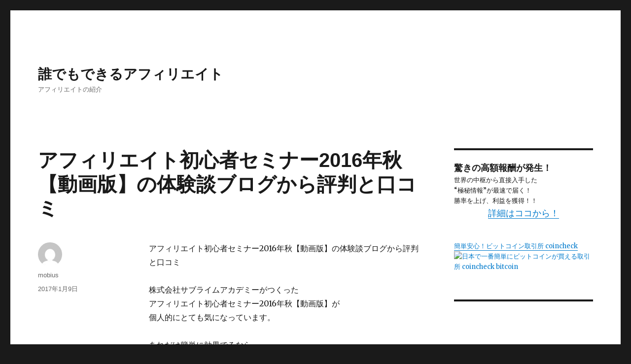

--- FILE ---
content_type: text/html; charset=UTF-8
request_url: http://xn--gckvb5d9b.com/2017/01/09/%E3%82%A2%E3%83%95%E3%82%A3%E3%83%AA%E3%82%A8%E3%82%A4%E3%83%88%E5%88%9D%E5%BF%83%E8%80%85%E3%82%BB%E3%83%9F%E3%83%8A%E3%83%BC2016%E5%B9%B4%E7%A7%8B%E3%80%90%E5%8B%95%E7%94%BB%E7%89%88%E3%80%91/
body_size: 9540
content:
<!DOCTYPE html>
<html lang="ja" class="no-js">
<head>
	<meta charset="UTF-8">
	<meta name="viewport" content="width=device-width, initial-scale=1">
	<link rel="profile" href="http://gmpg.org/xfn/11">
		<link rel="pingback" href="http://xn--gckvb5d9b.com/xmlrpc.php">
		<script>(function(html){html.className = html.className.replace(/\bno-js\b/,'js')})(document.documentElement);</script>
<title>アフィリエイト初心者セミナー2016年秋【動画版】の体験談ブログから評判と口コミ &#8211; 誰でもできるアフィリエイト</title>
<link rel='dns-prefetch' href='//s0.wp.com' />
<link rel='dns-prefetch' href='//fonts.googleapis.com' />
<link rel='dns-prefetch' href='//s.w.org' />
<link rel="alternate" type="application/rss+xml" title="誰でもできるアフィリエイト &raquo; フィード" href="http://xn--gckvb5d9b.com/feed/" />
<link rel="alternate" type="application/rss+xml" title="誰でもできるアフィリエイト &raquo; コメントフィード" href="http://xn--gckvb5d9b.com/comments/feed/" />
<link rel="alternate" type="application/rss+xml" title="誰でもできるアフィリエイト &raquo; アフィリエイト初心者セミナー2016年秋【動画版】の体験談ブログから評判と口コミ のコメントのフィード" href="http://xn--gckvb5d9b.com/2017/01/09/%e3%82%a2%e3%83%95%e3%82%a3%e3%83%aa%e3%82%a8%e3%82%a4%e3%83%88%e5%88%9d%e5%bf%83%e8%80%85%e3%82%bb%e3%83%9f%e3%83%8a%e3%83%bc2016%e5%b9%b4%e7%a7%8b%e3%80%90%e5%8b%95%e7%94%bb%e7%89%88%e3%80%91/feed/" />
		<script type="text/javascript">
			window._wpemojiSettings = {"baseUrl":"https:\/\/s.w.org\/images\/core\/emoji\/11\/72x72\/","ext":".png","svgUrl":"https:\/\/s.w.org\/images\/core\/emoji\/11\/svg\/","svgExt":".svg","source":{"concatemoji":"http:\/\/xn--gckvb5d9b.com\/wp-includes\/js\/wp-emoji-release.min.js?ver=5.0.22"}};
			!function(e,a,t){var n,r,o,i=a.createElement("canvas"),p=i.getContext&&i.getContext("2d");function s(e,t){var a=String.fromCharCode;p.clearRect(0,0,i.width,i.height),p.fillText(a.apply(this,e),0,0);e=i.toDataURL();return p.clearRect(0,0,i.width,i.height),p.fillText(a.apply(this,t),0,0),e===i.toDataURL()}function c(e){var t=a.createElement("script");t.src=e,t.defer=t.type="text/javascript",a.getElementsByTagName("head")[0].appendChild(t)}for(o=Array("flag","emoji"),t.supports={everything:!0,everythingExceptFlag:!0},r=0;r<o.length;r++)t.supports[o[r]]=function(e){if(!p||!p.fillText)return!1;switch(p.textBaseline="top",p.font="600 32px Arial",e){case"flag":return s([55356,56826,55356,56819],[55356,56826,8203,55356,56819])?!1:!s([55356,57332,56128,56423,56128,56418,56128,56421,56128,56430,56128,56423,56128,56447],[55356,57332,8203,56128,56423,8203,56128,56418,8203,56128,56421,8203,56128,56430,8203,56128,56423,8203,56128,56447]);case"emoji":return!s([55358,56760,9792,65039],[55358,56760,8203,9792,65039])}return!1}(o[r]),t.supports.everything=t.supports.everything&&t.supports[o[r]],"flag"!==o[r]&&(t.supports.everythingExceptFlag=t.supports.everythingExceptFlag&&t.supports[o[r]]);t.supports.everythingExceptFlag=t.supports.everythingExceptFlag&&!t.supports.flag,t.DOMReady=!1,t.readyCallback=function(){t.DOMReady=!0},t.supports.everything||(n=function(){t.readyCallback()},a.addEventListener?(a.addEventListener("DOMContentLoaded",n,!1),e.addEventListener("load",n,!1)):(e.attachEvent("onload",n),a.attachEvent("onreadystatechange",function(){"complete"===a.readyState&&t.readyCallback()})),(n=t.source||{}).concatemoji?c(n.concatemoji):n.wpemoji&&n.twemoji&&(c(n.twemoji),c(n.wpemoji)))}(window,document,window._wpemojiSettings);
		</script>
		<style type="text/css">
img.wp-smiley,
img.emoji {
	display: inline !important;
	border: none !important;
	box-shadow: none !important;
	height: 1em !important;
	width: 1em !important;
	margin: 0 .07em !important;
	vertical-align: -0.1em !important;
	background: none !important;
	padding: 0 !important;
}
</style>
<link rel='stylesheet' id='twentysixteen-jetpack-css'  href='http://xn--gckvb5d9b.com/wp-content/plugins/jetpack/modules/theme-tools/compat/twentysixteen.css?ver=6.8.5' type='text/css' media='all' />
<link rel='stylesheet' id='wp-block-library-css'  href='http://xn--gckvb5d9b.com/wp-includes/css/dist/block-library/style.min.css?ver=5.0.22' type='text/css' media='all' />
<link rel='stylesheet' id='wp-block-library-theme-css'  href='http://xn--gckvb5d9b.com/wp-includes/css/dist/block-library/theme.min.css?ver=5.0.22' type='text/css' media='all' />
<link rel='stylesheet' id='twentysixteen-fonts-css'  href='https://fonts.googleapis.com/css?family=Merriweather%3A400%2C700%2C900%2C400italic%2C700italic%2C900italic%7CInconsolata%3A400&#038;subset=latin%2Clatin-ext' type='text/css' media='all' />
<link rel='stylesheet' id='genericons-css'  href='http://xn--gckvb5d9b.com/wp-content/plugins/jetpack/_inc/genericons/genericons/genericons.css?ver=3.1' type='text/css' media='all' />
<link rel='stylesheet' id='twentysixteen-style-css'  href='http://xn--gckvb5d9b.com/wp-content/themes/twentysixteen/style.css?ver=5.0.22' type='text/css' media='all' />
<link rel='stylesheet' id='twentysixteen-block-style-css'  href='http://xn--gckvb5d9b.com/wp-content/themes/twentysixteen/css/blocks.css?ver=20181018' type='text/css' media='all' />
<!--[if lt IE 10]>
<link rel='stylesheet' id='twentysixteen-ie-css'  href='http://xn--gckvb5d9b.com/wp-content/themes/twentysixteen/css/ie.css?ver=20160816' type='text/css' media='all' />
<![endif]-->
<!--[if lt IE 9]>
<link rel='stylesheet' id='twentysixteen-ie8-css'  href='http://xn--gckvb5d9b.com/wp-content/themes/twentysixteen/css/ie8.css?ver=20160816' type='text/css' media='all' />
<![endif]-->
<!--[if lt IE 8]>
<link rel='stylesheet' id='twentysixteen-ie7-css'  href='http://xn--gckvb5d9b.com/wp-content/themes/twentysixteen/css/ie7.css?ver=20160816' type='text/css' media='all' />
<![endif]-->
<link rel='stylesheet' id='jetpack_css-css'  href='http://xn--gckvb5d9b.com/wp-content/plugins/jetpack/css/jetpack.css?ver=6.8.5' type='text/css' media='all' />
<!--[if lt IE 9]>
<script type='text/javascript' src='http://xn--gckvb5d9b.com/wp-content/themes/twentysixteen/js/html5.js?ver=3.7.3'></script>
<![endif]-->
<script type='text/javascript' src='http://xn--gckvb5d9b.com/wp-includes/js/jquery/jquery.js?ver=1.12.4'></script>
<script type='text/javascript' src='http://xn--gckvb5d9b.com/wp-includes/js/jquery/jquery-migrate.min.js?ver=1.4.1'></script>
<link rel='https://api.w.org/' href='http://xn--gckvb5d9b.com/wp-json/' />
<link rel="EditURI" type="application/rsd+xml" title="RSD" href="http://xn--gckvb5d9b.com/xmlrpc.php?rsd" />
<link rel="wlwmanifest" type="application/wlwmanifest+xml" href="http://xn--gckvb5d9b.com/wp-includes/wlwmanifest.xml" /> 
<link rel='prev' title='ナンバーズ攻略・予想ソフトのネタバレと体験談' href='http://xn--gckvb5d9b.com/2017/01/09/%e3%83%8a%e3%83%b3%e3%83%90%e3%83%bc%e3%82%ba%e6%94%bb%e7%95%a5%e3%83%bb%e4%ba%88%e6%83%b3%e3%82%bd%e3%83%95%e3%83%88%e3%81%ae%e3%83%8d%e3%82%bf%e3%83%90%e3%83%ac%e3%81%a8%e4%bd%93%e9%a8%93%e8%ab%87/' />
<link rel='next' title='YOUCM株式会社の【販売停止】PCと携帯を組み合わせた簡易型サイトアフィリエイト「シンプルショッピングアフィリエイト」パーフェクトバージョン　２ちゃんねるでネタバレ！？' href='http://xn--gckvb5d9b.com/2017/01/09/youcm%e6%a0%aa%e5%bc%8f%e4%bc%9a%e7%a4%be%e3%81%ae%e3%80%90%e8%b2%a9%e5%a3%b2%e5%81%9c%e6%ad%a2%e3%80%91pc%e3%81%a8%e6%90%ba%e5%b8%af%e3%82%92%e7%b5%84%e3%81%bf%e5%90%88%e3%82%8f%e3%81%9b%e3%81%9f/' />
<meta name="generator" content="WordPress 5.0.22" />
<link rel="canonical" href="http://xn--gckvb5d9b.com/2017/01/09/%e3%82%a2%e3%83%95%e3%82%a3%e3%83%aa%e3%82%a8%e3%82%a4%e3%83%88%e5%88%9d%e5%bf%83%e8%80%85%e3%82%bb%e3%83%9f%e3%83%8a%e3%83%bc2016%e5%b9%b4%e7%a7%8b%e3%80%90%e5%8b%95%e7%94%bb%e7%89%88%e3%80%91/" />
<link rel='shortlink' href='https://wp.me/p8ciOb-nj' />
<link rel="alternate" type="application/json+oembed" href="http://xn--gckvb5d9b.com/wp-json/oembed/1.0/embed?url=http%3A%2F%2Fxn--gckvb5d9b.com%2F2017%2F01%2F09%2F%25e3%2582%25a2%25e3%2583%2595%25e3%2582%25a3%25e3%2583%25aa%25e3%2582%25a8%25e3%2582%25a4%25e3%2583%2588%25e5%2588%259d%25e5%25bf%2583%25e8%2580%2585%25e3%2582%25bb%25e3%2583%259f%25e3%2583%258a%25e3%2583%25bc2016%25e5%25b9%25b4%25e7%25a7%258b%25e3%2580%2590%25e5%258b%2595%25e7%2594%25bb%25e7%2589%2588%25e3%2580%2591%2F" />
<link rel="alternate" type="text/xml+oembed" href="http://xn--gckvb5d9b.com/wp-json/oembed/1.0/embed?url=http%3A%2F%2Fxn--gckvb5d9b.com%2F2017%2F01%2F09%2F%25e3%2582%25a2%25e3%2583%2595%25e3%2582%25a3%25e3%2583%25aa%25e3%2582%25a8%25e3%2582%25a4%25e3%2583%2588%25e5%2588%259d%25e5%25bf%2583%25e8%2580%2585%25e3%2582%25bb%25e3%2583%259f%25e3%2583%258a%25e3%2583%25bc2016%25e5%25b9%25b4%25e7%25a7%258b%25e3%2580%2590%25e5%258b%2595%25e7%2594%25bb%25e7%2589%2588%25e3%2580%2591%2F&#038;format=xml" />

<link rel='dns-prefetch' href='//v0.wordpress.com'/>
<style type='text/css'>img#wpstats{display:none}</style>		<style type="text/css">.recentcomments a{display:inline !important;padding:0 !important;margin:0 !important;}</style>
		
<!-- Jetpack Open Graph Tags -->
<meta property="og:type" content="article" />
<meta property="og:title" content="アフィリエイト初心者セミナー2016年秋【動画版】の体験談ブログから評判と口コミ" />
<meta property="og:url" content="http://xn--gckvb5d9b.com/2017/01/09/%e3%82%a2%e3%83%95%e3%82%a3%e3%83%aa%e3%82%a8%e3%82%a4%e3%83%88%e5%88%9d%e5%bf%83%e8%80%85%e3%82%bb%e3%83%9f%e3%83%8a%e3%83%bc2016%e5%b9%b4%e7%a7%8b%e3%80%90%e5%8b%95%e7%94%bb%e7%89%88%e3%80%91/" />
<meta property="og:description" content="アフィリエイト初心者セミナー2016年秋【動画版】の体験談ブログから評判と口コミ株式会社サブライムアカデミーが&hellip;" />
<meta property="article:published_time" content="2017-01-08T16:03:56+00:00" />
<meta property="article:modified_time" content="2017-01-08T16:03:32+00:00" />
<meta property="og:site_name" content="誰でもできるアフィリエイト" />
<meta property="og:image" content="https://s0.wp.com/i/blank.jpg" />
<meta property="og:locale" content="ja_JP" />
<meta name="twitter:creator" content="@SuziyaShchukina" />
<meta name="twitter:text:title" content="アフィリエイト初心者セミナー2016年秋【動画版】の体験談ブログから評判と口コミ" />
<meta name="twitter:card" content="summary" />

<!-- End Jetpack Open Graph Tags -->
</head>

<body class="post-template-default single single-post postid-1445 single-format-standard wp-embed-responsive">
<div id="page" class="site">
	<div class="site-inner">
		<a class="skip-link screen-reader-text" href="#content">コンテンツへスキップ</a>

		<header id="masthead" class="site-header" role="banner">
			<div class="site-header-main">
				<div class="site-branding">
					
											<p class="site-title"><a href="http://xn--gckvb5d9b.com/" rel="home">誰でもできるアフィリエイト</a></p>
											<p class="site-description">アフィリエイトの紹介</p>
									</div><!-- .site-branding -->

							</div><!-- .site-header-main -->

					</header><!-- .site-header -->

		<div id="content" class="site-content">

<div id="primary" class="content-area">
	<main id="main" class="site-main" role="main">
		
<article id="post-1445" class="post-1445 post type-post status-publish format-standard hentry category-1">
	<header class="entry-header">
		<h1 class="entry-title">アフィリエイト初心者セミナー2016年秋【動画版】の体験談ブログから評判と口コミ</h1>	</header><!-- .entry-header -->

	
	
	<div class="entry-content">
		<p>アフィリエイト初心者セミナー2016年秋【動画版】の体験談ブログから評判と口コミ</p>
<p>株式会社サブライムアカデミーがつくった<br />アフィリエイト初心者セミナー2016年秋【動画版】が<br />個人的にとても気になっています。</p>
<p>あれだけ簡単に効果でるなら<br />『すぐにでもやってみたい』という気持ちですが、<br />実際にあれだけの効果が上がるの？？？と不安だな。</p>
<p><a href="http://www.infotop.jp/click.php?aid=8505&#038;iid=69731">わたしが気になっているのはコレ・・・</a></p>
<p>体験談ブログとかの評判はまずまず。<br />口コミ掲示板もほとんどが高評価な感じ。</p>
<p>やってみないとわからないし<br />試した方が良さそうなんだけど</p>
<p>ちょっと悩みます。</p>
	</div><!-- .entry-content -->

	<footer class="entry-footer">
		<span class="byline"><span class="author vcard"><img alt='' src='http://2.gravatar.com/avatar/52599d9bc90549ea494d7e257c1b7532?s=49&#038;d=mm&#038;r=g' srcset='http://2.gravatar.com/avatar/52599d9bc90549ea494d7e257c1b7532?s=98&#038;d=mm&#038;r=g 2x' class='avatar avatar-49 photo' height='49' width='49' /><span class="screen-reader-text">投稿者 </span> <a class="url fn n" href="http://xn--gckvb5d9b.com/author/mobius/">mobius</a></span></span><span class="posted-on"><span class="screen-reader-text">投稿日: </span><a href="http://xn--gckvb5d9b.com/2017/01/09/%e3%82%a2%e3%83%95%e3%82%a3%e3%83%aa%e3%82%a8%e3%82%a4%e3%83%88%e5%88%9d%e5%bf%83%e8%80%85%e3%82%bb%e3%83%9f%e3%83%8a%e3%83%bc2016%e5%b9%b4%e7%a7%8b%e3%80%90%e5%8b%95%e7%94%bb%e7%89%88%e3%80%91/" rel="bookmark"><time class="entry-date published" datetime="2017-01-09T10:03:56+00:00">2017年1月9日</time><time class="updated" datetime="2017-01-09T01:03:32+00:00">2017年1月9日</time></a></span>			</footer><!-- .entry-footer -->
</article><!-- #post-## -->

<div id="comments" class="comments-area">

	
	
		<div id="respond" class="comment-respond">
		<h2 id="reply-title" class="comment-reply-title">コメントを残す <small><a rel="nofollow" id="cancel-comment-reply-link" href="/2017/01/09/%E3%82%A2%E3%83%95%E3%82%A3%E3%83%AA%E3%82%A8%E3%82%A4%E3%83%88%E5%88%9D%E5%BF%83%E8%80%85%E3%82%BB%E3%83%9F%E3%83%8A%E3%83%BC2016%E5%B9%B4%E7%A7%8B%E3%80%90%E5%8B%95%E7%94%BB%E7%89%88%E3%80%91/#respond" style="display:none;">コメントをキャンセル</a></small></h2>			<form action="http://xn--gckvb5d9b.com/wp-comments-post.php" method="post" id="commentform" class="comment-form" novalidate>
				<p class="comment-notes"><span id="email-notes">メールアドレスが公開されることはありません。</span> <span class="required">*</span> が付いている欄は必須項目です</p><p class="comment-form-comment"><label for="comment">コメント</label> <textarea id="comment" name="comment" cols="45" rows="8" maxlength="65525" required="required"></textarea></p><p class="comment-form-author"><label for="author">名前 <span class="required">*</span></label> <input id="author" name="author" type="text" value="" size="30" maxlength="245" required='required' /></p>
<p class="comment-form-email"><label for="email">メール <span class="required">*</span></label> <input id="email" name="email" type="email" value="" size="30" maxlength="100" aria-describedby="email-notes" required='required' /></p>
<p class="comment-form-url"><label for="url">サイト</label> <input id="url" name="url" type="url" value="" size="30" maxlength="200" /></p>
<p class="comment-subscription-form"><input type="checkbox" name="subscribe_comments" id="subscribe_comments" value="subscribe" style="width: auto; -moz-appearance: checkbox; -webkit-appearance: checkbox;" /> <label class="subscribe-label" id="subscribe-label" for="subscribe_comments">新しいコメントをメールで通知</label></p><p class="comment-subscription-form"><input type="checkbox" name="subscribe_blog" id="subscribe_blog" value="subscribe" style="width: auto; -moz-appearance: checkbox; -webkit-appearance: checkbox;" /> <label class="subscribe-label" id="subscribe-blog-label" for="subscribe_blog">新しい投稿をメールで受け取る</label></p><p class="form-submit"><input name="submit" type="submit" id="submit" class="submit" value="コメントを送信" /> <input type='hidden' name='comment_post_ID' value='1445' id='comment_post_ID' />
<input type='hidden' name='comment_parent' id='comment_parent' value='0' />
</p>			</form>
			</div><!-- #respond -->
	
</div><!-- .comments-area -->

	<nav class="navigation post-navigation" role="navigation">
		<h2 class="screen-reader-text">投稿ナビゲーション</h2>
		<div class="nav-links"><div class="nav-previous"><a href="http://xn--gckvb5d9b.com/2017/01/09/%e3%83%8a%e3%83%b3%e3%83%90%e3%83%bc%e3%82%ba%e6%94%bb%e7%95%a5%e3%83%bb%e4%ba%88%e6%83%b3%e3%82%bd%e3%83%95%e3%83%88%e3%81%ae%e3%83%8d%e3%82%bf%e3%83%90%e3%83%ac%e3%81%a8%e4%bd%93%e9%a8%93%e8%ab%87/" rel="prev"><span class="meta-nav" aria-hidden="true">前</span> <span class="screen-reader-text">過去の投稿:</span> <span class="post-title">ナンバーズ攻略・予想ソフトのネタバレと体験談</span></a></div><div class="nav-next"><a href="http://xn--gckvb5d9b.com/2017/01/09/youcm%e6%a0%aa%e5%bc%8f%e4%bc%9a%e7%a4%be%e3%81%ae%e3%80%90%e8%b2%a9%e5%a3%b2%e5%81%9c%e6%ad%a2%e3%80%91pc%e3%81%a8%e6%90%ba%e5%b8%af%e3%82%92%e7%b5%84%e3%81%bf%e5%90%88%e3%82%8f%e3%81%9b%e3%81%9f/" rel="next"><span class="meta-nav" aria-hidden="true">次</span> <span class="screen-reader-text">次の投稿:</span> <span class="post-title">YOUCM株式会社の【販売停止】PCと携帯を組み合わせた簡易型サイトアフィリエイト「シンプルショッピングアフィリエイト」パーフェクトバージョン　２ちゃんねるでネタバレ！？</span></a></div></div>
	</nav>
	</main><!-- .site-main -->

	
</div><!-- .content-area -->


	<aside id="secondary" class="sidebar widget-area" role="complementary">
		<section id="text-11" class="widget widget_text">			<div class="textwidget"><b><font size="+1">驚きの高額報酬が発生！</font></b><br>
世界の中枢から直接入手した<br>
“極秘情報”が最速で届く！<br>
勝率を上げ、利益を獲得！！<br>
<a href="http://ur0.biz/Nfjm"><center><font size="+1">詳細はココから！</a></center></font>
<br>
<br>
<a href="https://coincheck.com/?c=5ZSfg1pg4SQ" target="_blank">簡単安心！ビットコイン取引所 coincheck</a>


<a href="https://coincheck.com/?c=5ZSfg1pg4SQ" target="_blank"><img src="https://coincheck.com/images/affiliates/01_cc_banner_320x100.png" alt="日本で一番簡単にビットコインが買える取引所 coincheck bitcoin"></a></div>
		</section><section id="text-13" class="widget widget_text">			<div class="textwidget"><!-- admax -->
<script src="//adm.shinobi.jp/s/b33707f97e6f47f6e85ee25f7d7a50a1"></script>
<!-- admax --></div>
		</section><section id="search-2" class="widget widget_search">
<form role="search" method="get" class="search-form" action="http://xn--gckvb5d9b.com/">
	<label>
		<span class="screen-reader-text">検索対象:</span>
		<input type="search" class="search-field" placeholder="検索 &hellip;" value="" name="s" />
	</label>
	<button type="submit" class="search-submit"><span class="screen-reader-text">検索</span></button>
</form>
</section><section id="text-14" class="widget widget_text">			<div class="textwidget"><!-- Rakuten Widget FROM HERE --><script type="text/javascript">rakuten_design="slide";rakuten_affiliateId="03f76703.f994776b.093dced8.7ba15b92";rakuten_items="ctsmatch";rakuten_genreId=0;rakuten_size="200x600";rakuten_target="_blank";rakuten_theme="gray";rakuten_border="on";rakuten_auto_mode="off";rakuten_genre_title="off";rakuten_recommend="on";</script><script type="text/javascript" src="https://xml.affiliate.rakuten.co.jp/widget/js/rakuten_widget.js"></script><!-- Rakuten Widget TO HERE -->
</div>
		</section>		<section id="recent-posts-2" class="widget widget_recent_entries">		<h2 class="widget-title">最近の投稿</h2>		<ul>
											<li>
					<a href="http://xn--gckvb5d9b.com/2019/01/15/%e8%a9%b1%e9%a1%8c%e3%81%ae%e5%a4%a2%e3%83%aa%e3%82%bf%e5%a1%be4%e6%9c%9fafi%e3%80%80%e3%83%8d%e3%82%bf%e3%83%90%e3%83%ac%e3%80%80%e6%9a%b4%e9%9c%b2%e3%81%a8%e5%8f%a3%e3%82%b3%e3%83%9f/">話題の夢リタ塾4期afi　ネタバレ　暴露と口コミ</a>
									</li>
											<li>
					<a href="http://xn--gckvb5d9b.com/2019/01/05/%e2%96%a0%e3%80%90%e6%9c%9f%e9%96%93%e9%99%90%e5%ae%9a%e7%89%b9%e5%88%a5%e4%be%a1%e6%a0%bc%e3%80%91-%e3%82%b9%e3%83%9e%e3%83%bc%e3%83%88%e3%83%95%e3%82%a9%e3%83%b3%e6%99%82%e4%bb%a3%e3%81%ae-2/">■【期間限定特別価格】 スマートフォン時代の必須ツール！短縮URLマルチ転送システム「短短」の内容がネタバレ</a>
									</li>
											<li>
					<a href="http://xn--gckvb5d9b.com/2018/12/29/%e6%97%a5%e7%b5%8c225%e5%85%88%e7%89%a9%e8%b3%87%e7%94%a3%e6%a7%8b%e7%af%89%e5%9e%8b%e3%83%88%e3%83%ac%e3%83%bc%e3%83%89%e3%82%b7%e3%82%b9%e3%83%86%e3%83%a0%e3%80%8e%e3%83%88-3/">日経225先物”資産構築型”トレードシステム『トライデント225』の効果が気になる！体験ブログの口コミ</a>
									</li>
											<li>
					<a href="http://xn--gckvb5d9b.com/2018/12/25/super-wise-consultancy-inc%e3%81%ae%e3%81%a4%e3%81%84%e3%81%abfx%e3%81%ae%e9%87%91%e3%81%ae%e3%82%af%e3%83%a2%e3%81%ae%e7%b3%b8%e3%81%8c%e8%b2%a9%e5%a3%b2%e9%96%8b%e5%a7%8b%ef%bc%81%e3%82%b4%e3%83%bc/">SUPER WISE CONSULTANCY INCのついにFXの金のクモの糸が販売開始！ゴールデンスパイダーFX　５年～１０年と使える一生物の宝　【述べ9852人が愛用しているゴルスパＦＸ】　口コミが怪しい</a>
									</li>
											<li>
					<a href="http://xn--gckvb5d9b.com/2018/12/24/%e3%80%8c%e5%bd%bc%e3%81%ae%e6%b5%ae%e6%b0%97%e3%81%90%e3%81%9b%e3%80%8d%e3%82%92%e7%b0%a1%e5%8d%98%e3%81%ab%e6%b2%bb%e3%81%99%e6%96%b9%e6%b3%95%e3%81%ae%e3%83%8d%e3%82%bf%e3%83%90%e3%83%ac%e3%81%a8/">「彼の浮気ぐせ」を簡単に治す方法のネタバレと体験談</a>
									</li>
					</ul>
		</section><section id="recent-comments-2" class="widget widget_recent_comments"><h2 class="widget-title">最近のコメント</h2><ul id="recentcomments"></ul></section><section id="archives-2" class="widget widget_archive"><h2 class="widget-title">アーカイブ</h2>		<ul>
			<li><a href='http://xn--gckvb5d9b.com/2019/01/'>2019年1月</a></li>
	<li><a href='http://xn--gckvb5d9b.com/2018/12/'>2018年12月</a></li>
	<li><a href='http://xn--gckvb5d9b.com/2018/11/'>2018年11月</a></li>
	<li><a href='http://xn--gckvb5d9b.com/2018/10/'>2018年10月</a></li>
	<li><a href='http://xn--gckvb5d9b.com/2018/09/'>2018年9月</a></li>
	<li><a href='http://xn--gckvb5d9b.com/2018/08/'>2018年8月</a></li>
	<li><a href='http://xn--gckvb5d9b.com/2018/07/'>2018年7月</a></li>
	<li><a href='http://xn--gckvb5d9b.com/2018/06/'>2018年6月</a></li>
	<li><a href='http://xn--gckvb5d9b.com/2018/05/'>2018年5月</a></li>
	<li><a href='http://xn--gckvb5d9b.com/2018/04/'>2018年4月</a></li>
	<li><a href='http://xn--gckvb5d9b.com/2018/03/'>2018年3月</a></li>
	<li><a href='http://xn--gckvb5d9b.com/2018/02/'>2018年2月</a></li>
	<li><a href='http://xn--gckvb5d9b.com/2018/01/'>2018年1月</a></li>
	<li><a href='http://xn--gckvb5d9b.com/2017/12/'>2017年12月</a></li>
	<li><a href='http://xn--gckvb5d9b.com/2017/11/'>2017年11月</a></li>
	<li><a href='http://xn--gckvb5d9b.com/2017/10/'>2017年10月</a></li>
	<li><a href='http://xn--gckvb5d9b.com/2017/09/'>2017年9月</a></li>
	<li><a href='http://xn--gckvb5d9b.com/2017/08/'>2017年8月</a></li>
	<li><a href='http://xn--gckvb5d9b.com/2017/07/'>2017年7月</a></li>
	<li><a href='http://xn--gckvb5d9b.com/2017/06/'>2017年6月</a></li>
	<li><a href='http://xn--gckvb5d9b.com/2017/05/'>2017年5月</a></li>
	<li><a href='http://xn--gckvb5d9b.com/2017/04/'>2017年4月</a></li>
	<li><a href='http://xn--gckvb5d9b.com/2017/03/'>2017年3月</a></li>
	<li><a href='http://xn--gckvb5d9b.com/2017/02/'>2017年2月</a></li>
	<li><a href='http://xn--gckvb5d9b.com/2017/01/'>2017年1月</a></li>
	<li><a href='http://xn--gckvb5d9b.com/2016/12/'>2016年12月</a></li>
		</ul>
		</section><section id="categories-2" class="widget widget_categories"><h2 class="widget-title">カテゴリー</h2>		<ul>
	<li class="cat-item cat-item-1"><a href="http://xn--gckvb5d9b.com/category/%e6%9c%aa%e5%88%86%e9%a1%9e/" >未分類</a>
</li>
		</ul>
</section><section id="text-15" class="widget widget_text">			<div class="textwidget"><!-- Rakuten Widget FROM HERE --><script type="text/javascript">rakuten_design="slide";rakuten_affiliateId="03f76703.f994776b.093dced8.7ba15b92";rakuten_items="ranking";rakuten_genreId=0;rakuten_size="200x600";rakuten_target="_blank";rakuten_theme="gray";rakuten_border="off";rakuten_auto_mode="on";rakuten_genre_title="off";rakuten_recommend="on";</script><script type="text/javascript" src="https://xml.affiliate.rakuten.co.jp/widget/js/rakuten_widget.js"></script><!-- Rakuten Widget TO HERE -->
<br><br>

<b><font size="+1">
        <a href="http://draco.xsrv.jp/trends-king/" target="_blank">トレンドキング</a><br>
        <a href="http://ango-tuka.biz/" target="_blank">お金儲けの秘密</a><br>
	<a href="http://goldrash.biz/" target="_blank">ゴールドラッシュ</a><br>
	<a href="http://mobiuszero.net/" target="_blank">不労所得とはなんぞや</a><br>
        <a href="http://xn--gckvb5d9b.com/" target="_blank">誰でもできるアフィリエイト</a><br>
	<a href="http://xn--mcksm3k.net/" target="_blank">ペガサスネット</a><br>
	<a href="http://seo.180r.com/wa/" target="_blank">情報起業スペシャル</a><br>
	<a href="http://x4.skr.jp/wa/" target="_blank">ぶっとび成功法則</a><br>
	<a href="http://mk8.sakura.ne.jp/wa/" target="_blank">すっげぇ幸せ最前線！</a><br>
	<a href="http://goldking.sakura.ne.jp/wa/" target="_blank">健康マニュアル</a><br>
	<a href="http://all.sakuraweb.com/wa/" target="_blank">LOVE・LOVE・LOVE</a><br>
	<a href="http://z.dojin.com/wa/" target="_blank">キレイになるために</a><br>
</b></font></div>
		</section><section id="meta-2" class="widget widget_meta"><h2 class="widget-title">メタ情報</h2>			<ul>
						<li><a href="http://xn--gckvb5d9b.com/wp-login.php">ログイン</a></li>
			<li><a href="http://xn--gckvb5d9b.com/feed/">投稿の <abbr title="Really Simple Syndication">RSS</abbr></a></li>
			<li><a href="http://xn--gckvb5d9b.com/comments/feed/">コメントの <abbr title="Really Simple Syndication">RSS</abbr></a></li>
			<li><a href="https://ja.wordpress.org/" title="Powered by WordPress, state-of-the-art semantic personal publishing platform.">WordPress.org</a></li>			</ul>
			</section>	</aside><!-- .sidebar .widget-area -->

		</div><!-- .site-content -->

		<footer id="colophon" class="site-footer" role="contentinfo">
			
			
			<div class="site-info">
								<span class="site-title"><a href="http://xn--gckvb5d9b.com/" rel="home">誰でもできるアフィリエイト</a></span>
								<a href="https://ja.wordpress.org/" class="imprint">
					Proudly powered by WordPress				</a>
			</div><!-- .site-info -->
		</footer><!-- .site-footer -->
	</div><!-- .site-inner -->
</div><!-- .site -->

	<div style="display:none">
	<div class="grofile-hash-map-52599d9bc90549ea494d7e257c1b7532">
	</div>
	</div>
<script type='text/javascript' src='https://s0.wp.com/wp-content/js/devicepx-jetpack.js?ver=202604'></script>
<script type='text/javascript' src='http://xn--gckvb5d9b.com/wp-content/themes/twentysixteen/js/skip-link-focus-fix.js?ver=20160816'></script>
<script type='text/javascript' src='http://xn--gckvb5d9b.com/wp-includes/js/comment-reply.min.js?ver=5.0.22'></script>
<script type='text/javascript'>
/* <![CDATA[ */
var screenReaderText = {"expand":"\u30b5\u30d6\u30e1\u30cb\u30e5\u30fc\u3092\u5c55\u958b","collapse":"\u30b5\u30d6\u30e1\u30cb\u30e5\u30fc\u3092\u9589\u3058\u308b"};
/* ]]> */
</script>
<script type='text/javascript' src='http://xn--gckvb5d9b.com/wp-content/themes/twentysixteen/js/functions.js?ver=20160816'></script>
<script type='text/javascript' src='http://xn--gckvb5d9b.com/wp-includes/js/wp-embed.min.js?ver=5.0.22'></script>
<script type='text/javascript' src='https://stats.wp.com/e-202604.js' async='async' defer='defer'></script>
<script type='text/javascript'>
	_stq = window._stq || [];
	_stq.push([ 'view', {v:'ext',j:'1:6.8.5',blog:'121142927',post:'1445',tz:'9',srv:'xn--gckvb5d9b.com'} ]);
	_stq.push([ 'clickTrackerInit', '121142927', '1445' ]);
</script>
</body>
</html>


--- FILE ---
content_type: application/javascript; charset=utf-8
request_url: https://mtwidget04.affiliate.rakuten.co.jp/?rakuten_design=slide&rakuten_affiliateId=03f76703.f994776b.093dced8.7ba15b92&rakuten_items=ranking&rakuten_genreId=0&rakuten_size=200x600&rakuten_pattern=V1E&rakuten_target=_blank&rakuten_theme=gray&rakuten_border=off&rakuten_auto_mode=on&rakuten_genre_title=off&rakuten_pointbackId=_RTmtlk20000070&rakuten_no_link=off&rakuten_no_afl=off&rakuten_no_logo=off&rakuten_undispGenre=off&rakuten_wmode=off&rakuten_noScrollButton=&rakuten_bgColor=&rakuten_txtColor=&rakuten_captionColor=000000&rakuten_moverColor=C00000&rakuten_recommend=on&rakuten_service_flag=ichiba&rakuten_adNetworkId=&rakuten_adNetworkUrl=&rakuten_searchKeyword=&rakuten_disableLogo=&rakuten_moverItembgColor=&rakuten_moverCaptionColor=&rakuten_slideSpeed=250&rakuten_moreInfoColor=red&rakuten_subTxtColor=&rakuten_loadingImage=auto&rakuten_imageDisplay=auto&rakuten_txtDisplay=&rakuten_captionDisplay=&rakuten_moreInfoDisplay=&rakuten_txtRow=auto&rakuten_captionRow=auto&rakuten_auto_interval=6000&rakuten_imageSize=&rakuten_slideCell=&rakuten_slideDirection=auto&rakuten_order=0,1,2,3&rakuten_loadingTimeout=0&rakuten_mediaId=&rakuten_measurementId=-_ver--new_18_-&rakuten_pointSiteId=&rakuten_isAdvanced=false&rakuten_isIE=false&rakuten_deviceType=PC&rakuten_itemAmount=&rakuten_tLogFrequency=10&rakuten_timestamp=1769334387303&rakuten_optout=off&rakuten_deeplink=on&rakuten_pUrl=http%3A%2F%2Fxn--gckvb5d9b.com%2F2017%2F01%2F09%2F%25E3%2582%25A2%25E3%2583%2595%25E3%2582%25A3%25E3%2583%25AA%25E3%2582%25A8%25E3%2582%25A4%25E3%2583%2588%25E5%2588%259D%25E5%25BF%2583%25E8%2580%2585%25E3%2582%25BB%25E3%2583%259F%25E3%2583%258A%25E3%2583%25BC2016%25E5%25B9%25B4%25E7%25A7%258B%25E3%2580%2590%25E5%258B%2595%25E7%2594%25BB%25E7%2589%2588%25E3%2580%2591%2F&rakuten_version=20230106&rakuten_datatype=json
body_size: 1978
content:
{"query":"?rakuten_design=slide&rakuten_affiliateId=03f76703.f994776b.093dced8.7ba15b92&rakuten_items=ranking&rakuten_genreId=0&rakuten_size=200x600&rakuten_pattern=V1E&rakuten_target=_blank&rakuten_theme=gray&rakuten_border=off&rakuten_auto_mode=on&rakuten_genre_title=off&rakuten_pointbackId=_RTmtlk20000070&rakuten_no_link=off&rakuten_no_afl=off&rakuten_no_logo=off&rakuten_undispGenre=off&rakuten_wmode=off&rakuten_noScrollButton=&rakuten_bgColor=&rakuten_txtColor=&rakuten_captionColor=000000&rakuten_moverColor=C00000&rakuten_recommend=on&rakuten_service_flag=ichiba&rakuten_adNetworkId=&rakuten_adNetworkUrl=&rakuten_searchKeyword=&rakuten_disableLogo=&rakuten_moverItembgColor=&rakuten_moverCaptionColor=&rakuten_slideSpeed=250&rakuten_moreInfoColor=red&rakuten_subTxtColor=&rakuten_loadingImage=auto&rakuten_imageDisplay=auto&rakuten_txtDisplay=&rakuten_captionDisplay=&rakuten_moreInfoDisplay=&rakuten_txtRow=auto&rakuten_captionRow=auto&rakuten_auto_interval=6000&rakuten_imageSize=&rakuten_slideCell=&rakuten_slideDirection=auto&rakuten_order=0,1,2,3&rakuten_loadingTimeout=0&rakuten_mediaId=&rakuten_measurementId=-_ver--new_18_-&rakuten_pointSiteId=&rakuten_isAdvanced=false&rakuten_isIE=false&rakuten_deviceType=PC&rakuten_itemAmount=20&rakuten_tLogFrequency=10&rakuten_timestamp=1769334387303&rakuten_optout=off&rakuten_deeplink=on&rakuten_pUrl=http%3A%2F%2Fxn--gckvb5d9b.com%2F2017%2F01%2F09%2F%25E3%2582%25A2%25E3%2583%2595%25E3%2582%25A3%25E3%2583%25AA%25E3%2582%25A8%25E3%2582%25A4%25E3%2583%2588%25E5%2588%259D%25E5%25BF%2583%25E8%2580%2585%25E3%2582%25BB%25E3%2583%259F%25E3%2583%258A%25E3%2583%25BC2016%25E5%25B9%25B4%25E7%25A7%258B%25E3%2580%2590%25E5%258B%2595%25E7%2594%25BB%25E7%2589%2588%25E3%2580%2591%2F&rakuten_version=20230106&rakuten_datatype=json&ruleId=responsive200x600","viewapi":"https://mtwidget05.affiliate.ashiato.rakuten.co.jp","styling":"//static.affiliate.rakuten.co.jp/widget/html/stylesheets/pc_pcview_all.css","scripting":"//static.affiliate.rakuten.co.jp/widget/html/javascripts/front_merged.js"}

--- FILE ---
content_type: application/javascript;charset=utf-8
request_url: https://adm.shinobi.jp/b/b33707f97e6f47f6e85ee25f7d7a50a1?sid=45hfixj04&url=http%3A%2F%2Fxn--gckvb5d9b.com%2F2017%2F01%2F09%2F%25E3%2582%25A2%25E3%2583%2595%25E3%2582%25A3%25E3%2583%25AA%25E3%2582%25A8%25E3%2582%25A4%25E3%2583%2588%25E5%2588%259D%25E5%25BF%2583%25E8%2580%2585%25E3%2582%25BB%25E3%2583%259F%25E3%2583%258A%25E3%2583%25BC2016%25E5%25B9%25B4%25E7%25A7%258B%25E3%2580%2590%25E5%258B%2595%25E7%2594%25BB%25E7%2589%2588%25E3%2580%2591%2F&referrer=&du=http%3A%2F%2Fxn--gckvb5d9b.com%2F2017%2F01%2F09%2F%25E3%2582%25A2%25E3%2583%2595%25E3%2582%25A3%25E3%2583%25AA%25E3%2582%25A8%25E3%2582%25A4%25E3%2583%2588%25E5%2588%259D%25E5%25BF%2583%25E8%2580%2585%25E3%2582%25BB%25E3%2583%259F%25E3%2583%258A%25E3%2583%25BC2016%25E5%25B9%25B4%25E7%25A7%258B%25E3%2580%2590%25E5%258B%2595%25E7%2594%25BB%25E7%2589%2588%25E3%2580%2591%2F&if=false&ic=false&olp=&fv=false&bid=c71e6646-aa61-4a38-93d3-3ab00e43100d&callback=window.__admax_render__.render_banner&sc=0&tm=0&rand=95272250557
body_size: 556
content:
window.__admax_render__.render_banner({"request_id":"e1988382-a1c8-4f25-ba8c-f260e222b757","spot_id":"45hfixj04","tag_text":"<div id=\"admax-passback-e1988382-a1c8-4f25-ba8c-f260e222b757\"></div>\n<script type=\"text/javascript\" src=\"//pb.shinobi.jp/st/r.js\"></script>\n<script type=\"text/javascript\" src=\"//pb.shinobi.jp/t/59d1b38474724100170d9728?rid=e1988382-a1c8-4f25-ba8c-f260e222b757&skey=b33707f97e6f47f6e85ee25f7d7a50a1&site=http%3A%2F%2Fxn--gckvb5d9b.com%2F\"></script>","width":300,"height":250,"responsive":false,"tag_id":"b33707f97e6f47f6e85ee25f7d7a50a1","tid":941364,"imp_url":"https://adm.shinobi.jp/ib?v=2&c=[base64]&i=knN7TXVr","click_url":"https://adm.shinobi.jp/cb?v=2&c=[base64]&i=knN7TXVr","is_pc":true});

--- FILE ---
content_type: application/javascript; charset=utf-8
request_url: https://mtwidget04.affiliate.rakuten.co.jp/?rakuten_design=slide&rakuten_affiliateId=03f76703.f994776b.093dced8.7ba15b92&rakuten_items=ctsmatch&rakuten_genreId=0&rakuten_size=200x600&rakuten_pattern=V1E&rakuten_target=_blank&rakuten_theme=gray&rakuten_border=on&rakuten_auto_mode=off&rakuten_genre_title=off&rakuten_pointbackId=_RTmtlk20000170&rakuten_no_link=off&rakuten_no_afl=off&rakuten_no_logo=off&rakuten_undispGenre=off&rakuten_wmode=off&rakuten_noScrollButton=off&rakuten_bgColor=FFFFFF&rakuten_txtColor=1D54A7&rakuten_captionColor=000000&rakuten_moverColor=C00000&rakuten_recommend=on&rakuten_service_flag=ichiba&rakuten_adNetworkId=&rakuten_adNetworkUrl=&rakuten_searchKeyword=&rakuten_disableLogo=&rakuten_moverItembgColor=&rakuten_moverCaptionColor=&rakuten_slideSpeed=250&rakuten_moreInfoColor=red&rakuten_subTxtColor=&rakuten_loadingImage=auto&rakuten_imageDisplay=auto&rakuten_txtDisplay=auto&rakuten_captionDisplay=auto&rakuten_moreInfoDisplay=auto&rakuten_txtRow=auto&rakuten_captionRow=auto&rakuten_auto_interval=6000&rakuten_imageSize=auto&rakuten_slideCell=auto&rakuten_slideDirection=auto&rakuten_order=0,1,2,3&rakuten_loadingTimeout=0&rakuten_mediaId=&rakuten_measurementId=-_ver--new_18_-&rakuten_pointSiteId=&rakuten_isAdvanced=false&rakuten_isIE=false&rakuten_deviceType=PC&rakuten_itemAmount=20&rakuten_tLogFrequency=10&rakuten_timestamp=1769334387244&rakuten_optout=off&rakuten_deeplink=on&rakuten_pUrl=http%3A%2F%2Fxn--gckvb5d9b.com%2F2017%2F01%2F09%2F%25E3%2582%25A2%25E3%2583%2595%25E3%2582%25A3%25E3%2583%25AA%25E3%2582%25A8%25E3%2582%25A4%25E3%2583%2588%25E5%2588%259D%25E5%25BF%2583%25E8%2580%2585%25E3%2582%25BB%25E3%2583%259F%25E3%2583%258A%25E3%2583%25BC2016%25E5%25B9%25B4%25E7%25A7%258B%25E3%2580%2590%25E5%258B%2595%25E7%2594%25BB%25E7%2589%2588%25E3%2580%2591%2F&rakuten_version=20230106&rakuten_datatype=json
body_size: 2013
content:
{"query":"?rakuten_design=slide&rakuten_affiliateId=03f76703.f994776b.093dced8.7ba15b92&rakuten_items=ctsmatch&rakuten_genreId=0&rakuten_size=200x600&rakuten_pattern=V1E&rakuten_target=_blank&rakuten_theme=gray&rakuten_border=on&rakuten_auto_mode=off&rakuten_genre_title=off&rakuten_pointbackId=_RTmtlk20000170&rakuten_no_link=off&rakuten_no_afl=off&rakuten_no_logo=off&rakuten_undispGenre=off&rakuten_wmode=off&rakuten_noScrollButton=off&rakuten_bgColor=FFFFFF&rakuten_txtColor=1D54A7&rakuten_captionColor=000000&rakuten_moverColor=C00000&rakuten_recommend=on&rakuten_service_flag=ichiba&rakuten_adNetworkId=&rakuten_adNetworkUrl=&rakuten_searchKeyword=&rakuten_disableLogo=&rakuten_moverItembgColor=&rakuten_moverCaptionColor=&rakuten_slideSpeed=250&rakuten_moreInfoColor=red&rakuten_subTxtColor=&rakuten_loadingImage=auto&rakuten_imageDisplay=auto&rakuten_txtDisplay=auto&rakuten_captionDisplay=auto&rakuten_moreInfoDisplay=auto&rakuten_txtRow=auto&rakuten_captionRow=auto&rakuten_auto_interval=6000&rakuten_imageSize=auto&rakuten_slideCell=auto&rakuten_slideDirection=auto&rakuten_order=0,1,2,3&rakuten_loadingTimeout=0&rakuten_mediaId=&rakuten_measurementId=-_ver--new_18_-&rakuten_pointSiteId=&rakuten_isAdvanced=false&rakuten_isIE=false&rakuten_deviceType=PC&rakuten_itemAmount=20&rakuten_tLogFrequency=10&rakuten_timestamp=1769334387244&rakuten_optout=off&rakuten_deeplink=on&rakuten_pUrl=http%3A%2F%2Fxn--gckvb5d9b.com%2F2017%2F01%2F09%2F%25E3%2582%25A2%25E3%2583%2595%25E3%2582%25A3%25E3%2583%25AA%25E3%2582%25A8%25E3%2582%25A4%25E3%2583%2588%25E5%2588%259D%25E5%25BF%2583%25E8%2580%2585%25E3%2582%25BB%25E3%2583%259F%25E3%2583%258A%25E3%2583%25BC2016%25E5%25B9%25B4%25E7%25A7%258B%25E3%2580%2590%25E5%258B%2595%25E7%2594%25BB%25E7%2589%2588%25E3%2580%2591%2F&rakuten_version=20230106&rakuten_datatype=json&ruleId=responsive200x600","viewapi":"https://mtwidget05.affiliate.ashiato.rakuten.co.jp","styling":"//static.affiliate.rakuten.co.jp/widget/html/stylesheets/pc_pcview_all.css","scripting":"//static.affiliate.rakuten.co.jp/widget/html/javascripts/front_merged.js"}

--- FILE ---
content_type: application/javascript;charset=utf-8
request_url: http://adm.shinobi.jp/s/b33707f97e6f47f6e85ee25f7d7a50a1
body_size: 443
content:
document.write('<di' + 'v id="admax-banner-2e9b0a05-ee0f-4683-a769-b3ab6ab10cbd" style="display:inline-block;width:300px;height:250px;"></di' + 'v>');window.admaxbanner = {admax_id:'admax-banner-2e9b0a05-ee0f-4683-a769-b3ab6ab10cbd',tag_id:'b33707f97e6f47f6e85ee25f7d7a50a1',type:'b',width:300,height:250};document.write('<scr' + 'ipt type="text/javascript" charset="utf-8" src="https://adm.shinobi.jp/st/s.js"></scr' + 'ipt>');